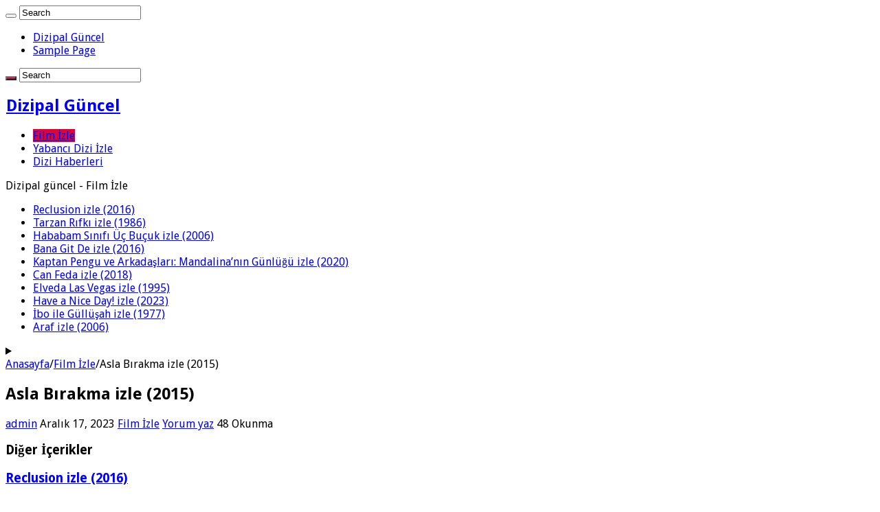

--- FILE ---
content_type: text/html; charset=utf-8
request_url: https://dizipalguncel.gen.tr/asla-birakma-izle-2015.html
body_size: 14975
content:
<!DOCTYPE html>
<html lang="tr" prefix="og: http://ogp.me/ns#">
<head>
  <meta charset="UTF-8">
  <link rel="profile" href="https://gmpg.org/xfn/11">
  <link rel="pingback" href="/xmlrpc.php">
  <meta property="og:title" content="Asla Bırakma izle (2015) - Dizipal Güncel">
  <meta property="og:type" content="article">
  <meta property="og:description" content="Bekar bir anne, güzel fakat yabancı topraklarda kaçırılan çocuğunu aramaktadır. Hiç kimseye güvenmey">
  <meta property="og:url" content="https://dizipalguncel.gen.tr/asla-birakma-izle-2015.html">
  <meta property="og:site_name" content="Dizipal Güncel">
  <title>Asla Bırakma izle (2015) - Dizipal Güncel</title>
  <meta name="description" content="Asla Bırakma izle (2015) , en iyi film izleme sitesi ile dizi izle , yabancı dizi izle !">
  <link rel="canonical" href="/asla-birakma-izle-2015.html">
  <meta property="og:locale" content="tr_TR">
  <meta property="og:type" content="article">
  <meta property="og:title" content="Asla Bırakma izle (2015) - Dizipal Güncel">
  <meta property="og:description" content="Asla Bırakma izle (2015) , en iyi film izleme sitesi ile dizi izle , yabancı dizi izle !">
  <meta property="og:url" content="https://dizipalguncel.gen.tr/asla-birakma-izle-2015.html">
  <meta property="og:site_name" content="Dizipal Güncel">
  <meta property="article:section" content="Film İzle">
  <meta property="article:published_time" content="2023-12-17T11:19:08+00:00">
  <meta name="twitter:card" content="summary_large_image">
  <meta name="twitter:title" content="Asla Bırakma izle (2015) - Dizipal Güncel">
  <meta name="twitter:description" content="Asla Bırakma izle (2015) , en iyi film izleme sitesi ile dizi izle , yabancı dizi izle !">
  <meta name="twitter:label1" content="Written by">
  <meta name="twitter:data1" content="admin">
  <meta name="twitter:label2" content="Time to read">
  <meta name="twitter:data2" content="Less than a minute">
  <script type="application/ld+json" class="rank-math-schema">
  {"@context":"https://schema.org","@graph":[{"@type":["Person","Organization"],"@id":"https://dizipalguncel.gen.tr/#person","name":"Dizipal G\u00fcncel"},{"@type":"WebSite","@id":"https://dizipalguncel.gen.tr/#website","url":"https://dizipalguncel.gen.tr","name":"Dizipal G\u00fcncel","publisher":{"@id":"https://dizipalguncel.gen.tr/#person"},"inLanguage":"tr"},{"@type":"WebPage","@id":"https://dizipalguncel.gen.tr/asla-birakma-izle-2015.html#webpage","url":"https://dizipalguncel.gen.tr/asla-birakma-izle-2015.html","name":"Asla B\u0131rakma izle (2015) - Dizipal G\u00fcncel","datePublished":"2023-12-17T11:19:08+00:00","dateModified":"2023-12-17T11:19:08+00:00","isPartOf":{"@id":"https://dizipalguncel.gen.tr/#website"},"inLanguage":"tr"},{"@type":"Person","@id":"https://dizipalguncel.gen.tr/author/admin","name":"admin","url":"https://dizipalguncel.gen.tr/author/admin","image":{"@type":"ImageObject","@id":"https://secure.gravatar.com/avatar/b6d01e014f38ddad595ac5e564495936?s=96&amp;d=mm&amp;r=g","url":"https://secure.gravatar.com/avatar/b6d01e014f38ddad595ac5e564495936?s=96&amp;d=mm&amp;r=g","caption":"admin","inLanguage":"tr"},"sameAs":["https://dizipalguncel.gen.tr"]},{"@type":"BlogPosting","headline":"Asla B\u0131rakma izle (2015) - Dizipal G\u00fcncel","datePublished":"2023-12-17T11:19:08+00:00","dateModified":"2023-12-17T11:19:08+00:00","articleSection":"Film \u0130zle","author":{"@id":"https://dizipalguncel.gen.tr/author/admin","name":"admin"},"publisher":{"@id":"https://dizipalguncel.gen.tr/#person"},"description":"Asla B\u0131rakma izle (2015) , en iyi film izleme sitesi ile dizi izle , yabanc\u0131 dizi izle !","name":"Asla B\u0131rakma izle (2015) - Dizipal G\u00fcncel","@id":"https://dizipalguncel.gen.tr/asla-birakma-izle-2015.html#richSnippet","isPartOf":{"@id":"https://dizipalguncel.gen.tr/asla-birakma-izle-2015.html#webpage"},"inLanguage":"tr","mainEntityOfPage":{"@id":"https://dizipalguncel.gen.tr/asla-birakma-izle-2015.html#webpage"}}]}
  </script>
  <link rel='dns-prefetch' href='//fonts.googleapis.com'>
  <link rel="alternate" type="application/rss+xml" title="Dizipal Güncel &raquo; akışı" href="/feed">
  <link rel="alternate" type="application/rss+xml" title="Dizipal Güncel &raquo; yorum akışı" href="/comments/feed">
  <link rel="alternate" type="application/rss+xml" title="Dizipal Güncel &raquo; Asla Bırakma izle (2015) yorum akışı" href="/asla-birakma-izle-2015.html/feed">
  <script type="text/javascript">
  /* <![CDATA[ */
  window._wpemojiSettings = {"baseUrl":"https:\/\/s.w.org\/images\/core\/emoji\/14.0.0\/72x72\/","ext":".png","svgUrl":"https:\/\/s.w.org\/images\/core\/emoji\/14.0.0\/svg\/","svgExt":".svg","source":{"concatemoji":"https:\/\/dizipalguncel.gen.tr\/wp-includes\/js\/wp-emoji-release.min.js"}};
  /*! This file is auto-generated */
  !function(i,n){var o,s,e;function c(e){try{var t={supportTests:e,timestamp:(new Date).valueOf()};sessionStorage.setItem(o,JSON.stringify(t))}catch(e){}}function p(e,t,n){e.clearRect(0,0,e.canvas.width,e.canvas.height),e.fillText(t,0,0);var t=new Uint32Array(e.getImageData(0,0,e.canvas.width,e.canvas.height).data),r=(e.clearRect(0,0,e.canvas.width,e.canvas.height),e.fillText(n,0,0),new Uint32Array(e.getImageData(0,0,e.canvas.width,e.canvas.height).data));return t.every(function(e,t){return e===r[t]})}function u(e,t,n){switch(t){case"flag":return n(e,"\ud83c\udff3\ufe0f\u200d\u26a7\ufe0f","\ud83c\udff3\ufe0f\u200b\u26a7\ufe0f")?!1:!n(e,"\ud83c\uddfa\ud83c\uddf3","\ud83c\uddfa\u200b\ud83c\uddf3")&&!n(e,"\ud83c\udff4\udb40\udc67\udb40\udc62\udb40\udc65\udb40\udc6e\udb40\udc67\udb40\udc7f","\ud83c\udff4\u200b\udb40\udc67\u200b\udb40\udc62\u200b\udb40\udc65\u200b\udb40\udc6e\u200b\udb40\udc67\u200b\udb40\udc7f");case"emoji":return!n(e,"\ud83e\udef1\ud83c\udffb\u200d\ud83e\udef2\ud83c\udfff","\ud83e\udef1\ud83c\udffb\u200b\ud83e\udef2\ud83c\udfff")}return!1}function f(e,t,n){var r="undefined"!=typeof WorkerGlobalScope&&self instanceof WorkerGlobalScope?new OffscreenCanvas(300,150):i.createElement("canvas"),a=r.getContext("2d",{willReadFrequently:!0}),o=(a.textBaseline="top",a.font="600 32px Arial",{});return e.forEach(function(e){o[e]=t(a,e,n)}),o}function t(e){var t=i.createElement("script");t.src=e,t.defer=!0,i.head.appendChild(t)}"undefined"!=typeof Promise&&(o="wpEmojiSettingsSupports",s=["flag","emoji"],n.supports={everything:!0,everythingExceptFlag:!0},e=new Promise(function(e){i.addEventListener("DOMContentLoaded",e,{once:!0})}),new Promise(function(t){var n=function(){try{var e=JSON.parse(sessionStorage.getItem(o));if("object"==typeof e&&"number"==typeof e.timestamp&&(new Date).valueOf()<e.timestamp+604800&&"object"==typeof e.supportTests)return e.supportTests}catch(e){}return null}();if(!n){if("undefined"!=typeof Worker&&"undefined"!=typeof OffscreenCanvas&&"undefined"!=typeof URL&&URL.createObjectURL&&"undefined"!=typeof Blob)try{var e="postMessage("+f.toString()+"("+[JSON.stringify(s),u.toString(),p.toString()].join(",")+"));",r=new Blob([e],{type:"text/javascript"}),a=new Worker(URL.createObjectURL(r),{name:"wpTestEmojiSupports"});return void(a.onmessage=function(e){c(n=e.data),a.terminate(),t(n)})}catch(e){}c(n=f(s,u,p))}t(n)}).then(function(e){for(var t in e)n.supports[t]=e[t],n.supports.everything=n.supports.everything&&n.supports[t],"flag"!==t&&(n.supports.everythingExceptFlag=n.supports.everythingExceptFlag&&n.supports[t]);n.supports.everythingExceptFlag=n.supports.everythingExceptFlag&&!n.supports.flag,n.DOMReady=!1,n.readyCallback=function(){n.DOMReady=!0}}).then(function(){return e}).then(function(){var e;n.supports.everything||(n.readyCallback(),(e=n.source||{}).concatemoji?t(e.concatemoji):e.wpemoji&&e.twemoji&&(t(e.twemoji),t(e.wpemoji)))}))}((window,document),window._wpemojiSettings);
  /* ]]> */
  </script>
  <style id='wp-emoji-styles-inline-css' type='text/css'>

        img.wp-smiley, img.emoji {
                display: inline !important;
                border: none !important;
                box-shadow: none !important;
                height: 1em !important;
                width: 1em !important;
                margin: 0 0.07em !important;
                vertical-align: -0.1em !important;
                background: none !important;
                padding: 0 !important;
        }
  </style>
  <link rel='stylesheet' id='wp-block-library-css' href='/wp-includes/css/dist/block-library/style.min.css' type='text/css' media='all'>
  <style id='classic-theme-styles-inline-css' type='text/css'>
  /*! This file is auto-generated */
  .wp-block-button__link{color:#fff;background-color:#32373c;border-radius:9999px;box-shadow:none;text-decoration:none;padding:calc(.667em + 2px) calc(1.333em + 2px);font-size:1.125em}.wp-block-file__button{background:#32373c;color:#fff;text-decoration:none}
  </style>
  <style id='global-styles-inline-css' type='text/css'>
  body{--wp--preset--color--black: #000000;--wp--preset--color--cyan-bluish-gray: #abb8c3;--wp--preset--color--white: #ffffff;--wp--preset--color--pale-pink: #f78da7;--wp--preset--color--vivid-red: #cf2e2e;--wp--preset--color--luminous-vivid-orange: #ff6900;--wp--preset--color--luminous-vivid-amber: #fcb900;--wp--preset--color--light-green-cyan: #7bdcb5;--wp--preset--color--vivid-green-cyan: #00d084;--wp--preset--color--pale-cyan-blue: #8ed1fc;--wp--preset--color--vivid-cyan-blue: #0693e3;--wp--preset--color--vivid-purple: #9b51e0;--wp--preset--gradient--vivid-cyan-blue-to-vivid-purple: linear-gradient(135deg,rgba(6,147,227,1) 0%,rgb(155,81,224) 100%);--wp--preset--gradient--light-green-cyan-to-vivid-green-cyan: linear-gradient(135deg,rgb(122,220,180) 0%,rgb(0,208,130) 100%);--wp--preset--gradient--luminous-vivid-amber-to-luminous-vivid-orange: linear-gradient(135deg,rgba(252,185,0,1) 0%,rgba(255,105,0,1) 100%);--wp--preset--gradient--luminous-vivid-orange-to-vivid-red: linear-gradient(135deg,rgba(255,105,0,1) 0%,rgb(207,46,46) 100%);--wp--preset--gradient--very-light-gray-to-cyan-bluish-gray: linear-gradient(135deg,rgb(238,238,238) 0%,rgb(169,184,195) 100%);--wp--preset--gradient--cool-to-warm-spectrum: linear-gradient(135deg,rgb(74,234,220) 0%,rgb(151,120,209) 20%,rgb(207,42,186) 40%,rgb(238,44,130) 60%,rgb(251,105,98) 80%,rgb(254,248,76) 100%);--wp--preset--gradient--blush-light-purple: linear-gradient(135deg,rgb(255,206,236) 0%,rgb(152,150,240) 100%);--wp--preset--gradient--blush-bordeaux: linear-gradient(135deg,rgb(254,205,165) 0%,rgb(254,45,45) 50%,rgb(107,0,62) 100%);--wp--preset--gradient--luminous-dusk: linear-gradient(135deg,rgb(255,203,112) 0%,rgb(199,81,192) 50%,rgb(65,88,208) 100%);--wp--preset--gradient--pale-ocean: linear-gradient(135deg,rgb(255,245,203) 0%,rgb(182,227,212) 50%,rgb(51,167,181) 100%);--wp--preset--gradient--electric-grass: linear-gradient(135deg,rgb(202,248,128) 0%,rgb(113,206,126) 100%);--wp--preset--gradient--midnight: linear-gradient(135deg,rgb(2,3,129) 0%,rgb(40,116,252) 100%);--wp--preset--font-size--small: 13px;--wp--preset--font-size--medium: 20px;--wp--preset--font-size--large: 36px;--wp--preset--font-size--x-large: 42px;--wp--preset--spacing--20: 0.44rem;--wp--preset--spacing--30: 0.67rem;--wp--preset--spacing--40: 1rem;--wp--preset--spacing--50: 1.5rem;--wp--preset--spacing--60: 2.25rem;--wp--preset--spacing--70: 3.38rem;--wp--preset--spacing--80: 5.06rem;--wp--preset--shadow--natural: 6px 6px 9px rgba(0, 0, 0, 0.2);--wp--preset--shadow--deep: 12px 12px 50px rgba(0, 0, 0, 0.4);--wp--preset--shadow--sharp: 6px 6px 0px rgba(0, 0, 0, 0.2);--wp--preset--shadow--outlined: 6px 6px 0px -3px rgba(255, 255, 255, 1), 6px 6px rgba(0, 0, 0, 1);--wp--preset--shadow--crisp: 6px 6px 0px rgba(0, 0, 0, 1);}:where(.is-layout-flex){gap: 0.5em;}:where(.is-layout-grid){gap: 0.5em;}body .is-layout-flow > .alignleft{float: left;margin-inline-start: 0;margin-inline-end: 2em;}body .is-layout-flow > .alignright{float: right;margin-inline-start: 2em;margin-inline-end: 0;}body .is-layout-flow > .aligncenter{margin-left: auto !important;margin-right: auto !important;}body .is-layout-constrained > .alignleft{float: left;margin-inline-start: 0;margin-inline-end: 2em;}body .is-layout-constrained > .alignright{float: right;margin-inline-start: 2em;margin-inline-end: 0;}body .is-layout-constrained > .aligncenter{margin-left: auto !important;margin-right: auto !important;}body .is-layout-constrained > :where(:not(.alignleft):not(.alignright):not(.alignfull)){max-width: var(--wp--style--global--content-size);margin-left: auto !important;margin-right: auto !important;}body .is-layout-constrained > .alignwide{max-width: var(--wp--style--global--wide-size);}body .is-layout-flex{display: flex;}body .is-layout-flex{flex-wrap: wrap;align-items: center;}body .is-layout-flex > *{margin: 0;}body .is-layout-grid{display: grid;}body .is-layout-grid > *{margin: 0;}:where(.wp-block-columns.is-layout-flex){gap: 2em;}:where(.wp-block-columns.is-layout-grid){gap: 2em;}:where(.wp-block-post-template.is-layout-flex){gap: 1.25em;}:where(.wp-block-post-template.is-layout-grid){gap: 1.25em;}.has-black-color{color: var(--wp--preset--color--black) !important;}.has-cyan-bluish-gray-color{color: var(--wp--preset--color--cyan-bluish-gray) !important;}.has-white-color{color: var(--wp--preset--color--white) !important;}.has-pale-pink-color{color: var(--wp--preset--color--pale-pink) !important;}.has-vivid-red-color{color: var(--wp--preset--color--vivid-red) !important;}.has-luminous-vivid-orange-color{color: var(--wp--preset--color--luminous-vivid-orange) !important;}.has-luminous-vivid-amber-color{color: var(--wp--preset--color--luminous-vivid-amber) !important;}.has-light-green-cyan-color{color: var(--wp--preset--color--light-green-cyan) !important;}.has-vivid-green-cyan-color{color: var(--wp--preset--color--vivid-green-cyan) !important;}.has-pale-cyan-blue-color{color: var(--wp--preset--color--pale-cyan-blue) !important;}.has-vivid-cyan-blue-color{color: var(--wp--preset--color--vivid-cyan-blue) !important;}.has-vivid-purple-color{color: var(--wp--preset--color--vivid-purple) !important;}.has-black-background-color{background-color: var(--wp--preset--color--black) !important;}.has-cyan-bluish-gray-background-color{background-color: var(--wp--preset--color--cyan-bluish-gray) !important;}.has-white-background-color{background-color: var(--wp--preset--color--white) !important;}.has-pale-pink-background-color{background-color: var(--wp--preset--color--pale-pink) !important;}.has-vivid-red-background-color{background-color: var(--wp--preset--color--vivid-red) !important;}.has-luminous-vivid-orange-background-color{background-color: var(--wp--preset--color--luminous-vivid-orange) !important;}.has-luminous-vivid-amber-background-color{background-color: var(--wp--preset--color--luminous-vivid-amber) !important;}.has-light-green-cyan-background-color{background-color: var(--wp--preset--color--light-green-cyan) !important;}.has-vivid-green-cyan-background-color{background-color: var(--wp--preset--color--vivid-green-cyan) !important;}.has-pale-cyan-blue-background-color{background-color: var(--wp--preset--color--pale-cyan-blue) !important;}.has-vivid-cyan-blue-background-color{background-color: var(--wp--preset--color--vivid-cyan-blue) !important;}.has-vivid-purple-background-color{background-color: var(--wp--preset--color--vivid-purple) !important;}.has-black-border-color{border-color: var(--wp--preset--color--black) !important;}.has-cyan-bluish-gray-border-color{border-color: var(--wp--preset--color--cyan-bluish-gray) !important;}.has-white-border-color{border-color: var(--wp--preset--color--white) !important;}.has-pale-pink-border-color{border-color: var(--wp--preset--color--pale-pink) !important;}.has-vivid-red-border-color{border-color: var(--wp--preset--color--vivid-red) !important;}.has-luminous-vivid-orange-border-color{border-color: var(--wp--preset--color--luminous-vivid-orange) !important;}.has-luminous-vivid-amber-border-color{border-color: var(--wp--preset--color--luminous-vivid-amber) !important;}.has-light-green-cyan-border-color{border-color: var(--wp--preset--color--light-green-cyan) !important;}.has-vivid-green-cyan-border-color{border-color: var(--wp--preset--color--vivid-green-cyan) !important;}.has-pale-cyan-blue-border-color{border-color: var(--wp--preset--color--pale-cyan-blue) !important;}.has-vivid-cyan-blue-border-color{border-color: var(--wp--preset--color--vivid-cyan-blue) !important;}.has-vivid-purple-border-color{border-color: var(--wp--preset--color--vivid-purple) !important;}.has-vivid-cyan-blue-to-vivid-purple-gradient-background{background: var(--wp--preset--gradient--vivid-cyan-blue-to-vivid-purple) !important;}.has-light-green-cyan-to-vivid-green-cyan-gradient-background{background: var(--wp--preset--gradient--light-green-cyan-to-vivid-green-cyan) !important;}.has-luminous-vivid-amber-to-luminous-vivid-orange-gradient-background{background: var(--wp--preset--gradient--luminous-vivid-amber-to-luminous-vivid-orange) !important;}.has-luminous-vivid-orange-to-vivid-red-gradient-background{background: var(--wp--preset--gradient--luminous-vivid-orange-to-vivid-red) !important;}.has-very-light-gray-to-cyan-bluish-gray-gradient-background{background: var(--wp--preset--gradient--very-light-gray-to-cyan-bluish-gray) !important;}.has-cool-to-warm-spectrum-gradient-background{background: var(--wp--preset--gradient--cool-to-warm-spectrum) !important;}.has-blush-light-purple-gradient-background{background: var(--wp--preset--gradient--blush-light-purple) !important;}.has-blush-bordeaux-gradient-background{background: var(--wp--preset--gradient--blush-bordeaux) !important;}.has-luminous-dusk-gradient-background{background: var(--wp--preset--gradient--luminous-dusk) !important;}.has-pale-ocean-gradient-background{background: var(--wp--preset--gradient--pale-ocean) !important;}.has-electric-grass-gradient-background{background: var(--wp--preset--gradient--electric-grass) !important;}.has-midnight-gradient-background{background: var(--wp--preset--gradient--midnight) !important;}.has-small-font-size{font-size: var(--wp--preset--font-size--small) !important;}.has-medium-font-size{font-size: var(--wp--preset--font-size--medium) !important;}.has-large-font-size{font-size: var(--wp--preset--font-size--large) !important;}.has-x-large-font-size{font-size: var(--wp--preset--font-size--x-large) !important;}
  .wp-block-navigation a:where(:not(.wp-element-button)){color: inherit;}
  :where(.wp-block-post-template.is-layout-flex){gap: 1.25em;}:where(.wp-block-post-template.is-layout-grid){gap: 1.25em;}
  :where(.wp-block-columns.is-layout-flex){gap: 2em;}:where(.wp-block-columns.is-layout-grid){gap: 2em;}
  .wp-block-pullquote{font-size: 1.5em;line-height: 1.6;}
  </style>
  <link rel='stylesheet' id='wp_automatic_gallery_style-css' href='/wp-content/plugins/wp-automatic/css/wp-automatic.css' type='text/css' media='all'>
  <link rel='stylesheet' id='tie-style-css' href='/wp-content/themes/sahifa/style.css' type='text/css' media='all'>
  <link rel='stylesheet' id='tie-ilightbox-skin-css' href='/wp-content/themes/sahifa/css/ilightbox/dark-skin/skin.css' type='text/css' media='all'>
  <link rel='stylesheet' id='Droid+Sans-css' href='https://fonts.googleapis.com/css?family=Droid+Sans%3Aregular%2C700' type='text/css' media='all'>
  <script type="text/javascript" src="/wp-includes/js/jquery/jquery.min.js" id="jquery-core-js"></script>
  <script type="text/javascript" src="/wp-includes/js/jquery/jquery-migrate.min.js" id="jquery-migrate-js"></script>
  <script type="text/javascript" src="/wp-content/plugins/wp-automatic/js/main-front.js" id="wp_automatic_gallery-js"></script>
  <link rel="https://api.w.org/" href="/wp-json/">
  <link rel="alternate" type="application/json" href="/wp-json/wp/v2/posts/12966">
  <link rel="EditURI" type="application/rsd+xml" title="RSD" href="/xmlrpc.php?rsd">
  <link rel='shortlink' href='/?p=12966'>
  <link rel="alternate" type="application/json+oembed" href="/wp-json/oembed/1.0/embed?url=https%3A%2F%2Fdizipalguncel.gen.tr%2Fasla-birakma-izle-2015.html">
  <link rel="alternate" type="text/xml+oembed" href="/wp-json/oembed/1.0/embed?url=https%3A%2F%2Fdizipalguncel.gen.tr%2Fasla-birakma-izle-2015.html&#038;format=xml">
  <link rel="shortcut icon" href="/wp-content/themes/sahifa/favicon.ico" title="Favicon">
  <meta name="viewport" content="width=device-width, initial-scale=1.0">
  <style type="text/css" media="screen">

  body{
        font-family: 'Droid Sans';
  }

  #main-nav,
  .cat-box-content,
  #sidebar .widget-container,
  .post-listing,
  #commentform {
        border-bottom-color: #da053a;
  }

  .search-block .search-button,
  #topcontrol,
  #main-nav ul li.current-menu-item a,
  #main-nav ul li.current-menu-item a:hover,
  #main-nav ul li.current_page_parent a,
  #main-nav ul li.current_page_parent a:hover,
  #main-nav ul li.current-menu-parent a,
  #main-nav ul li.current-menu-parent a:hover,
  #main-nav ul li.current-page-ancestor a,
  #main-nav ul li.current-page-ancestor a:hover,
  .pagination span.current,
  .share-post span.share-text,
  .flex-control-paging li a.flex-active,
  .ei-slider-thumbs li.ei-slider-element,
  .review-percentage .review-item span span,
  .review-final-score,
  .button,
  a.button,
  a.more-link,
  #main-content input[type="submit"],
  .form-submit #submit,
  #login-form .login-button,
  .widget-feedburner .feedburner-subscribe,
  input[type="submit"],
  #buddypress button,
  #buddypress a.button,
  #buddypress input[type=submit],
  #buddypress input[type=reset],
  #buddypress ul.button-nav li a,
  #buddypress div.generic-button a,
  #buddypress .comment-reply-link,
  #buddypress div.item-list-tabs ul li a span,
  #buddypress div.item-list-tabs ul li.selected a,
  #buddypress div.item-list-tabs ul li.current a,
  #buddypress #members-directory-form div.item-list-tabs ul li.selected span,
  #members-list-options a.selected,
  #groups-list-options a.selected,
  body.dark-skin #buddypress div.item-list-tabs ul li a span,
  body.dark-skin #buddypress div.item-list-tabs ul li.selected a,
  body.dark-skin #buddypress div.item-list-tabs ul li.current a,
  body.dark-skin #members-list-options a.selected,
  body.dark-skin #groups-list-options a.selected,
  .search-block-large .search-button,
  #featured-posts .flex-next:hover,
  #featured-posts .flex-prev:hover,
  a.tie-cart span.shooping-count,
  .woocommerce span.onsale,
  .woocommerce-page span.onsale ,
  .woocommerce .widget_price_filter .ui-slider .ui-slider-handle,
  .woocommerce-page .widget_price_filter .ui-slider .ui-slider-handle,
  #check-also-close,
  a.post-slideshow-next,
  a.post-slideshow-prev,
  .widget_price_filter .ui-slider .ui-slider-handle,
  .quantity .minus:hover,
  .quantity .plus:hover,
  .mejs-container .mejs-controls .mejs-time-rail .mejs-time-current,
  #reading-position-indicator  {
        background-color:#da053a;
  }

  ::-webkit-scrollbar-thumb{
        background-color:#da053a !important;
  }

  #theme-footer,
  #theme-header,
  .top-nav ul li.current-menu-item:before,
  #main-nav .menu-sub-content ,
  #main-nav ul ul,
  #check-also-box {
        border-top-color: #da053a;
  }

  .search-block:after {
        border-right-color:#da053a;
  }

  body.rtl .search-block:after {
        border-left-color:#da053a;
  }

  #main-nav ul > li.menu-item-has-children:hover > a:after,
  #main-nav ul > li.mega-menu:hover > a:after {
        border-color:transparent transparent #da053a;
  }

  .widget.timeline-posts li a:hover,
  .widget.timeline-posts li a:hover span.tie-date {
        color: #da053a;
  }

  .widget.timeline-posts li a:hover span.tie-date:before {
        background: #da053a;
        border-color: #da053a;
  }

  #order_review,
  #order_review_heading {
        border-color: #da053a;
  }


  </style>
  <script type="text/javascript">
                        /* <![CDATA[ */
                                var sf_position = '0';
                                var sf_templates = "<a href=\"{search_url_escaped}\">View All Results<\/a>";
                                var sf_input = '.search-live';
                                jQuery(document).ready(function(){
                                        jQuery(sf_input).ajaxyLiveSearch({"expand":false,"searchUrl":"https:\/\/dizipalguncel.gen.tr\/?s=%s","text":"Search","delay":500,"iwidth":180,"width":315,"ajaxUrl":"https:\/\/dizipalguncel.gen.tr\/wp-admin\/admin-ajax.php","rtl":0});
                                        jQuery(".live-search_ajaxy-selective-input").keyup(function() {
                                                var width = jQuery(this).val().length * 8;
                                                if(width < 50) {
                                                        width = 50;
                                                }
                                                jQuery(this).width(width);
                                        });
                                        jQuery(".live-search_ajaxy-selective-search").click(function() {
                                                jQuery(this).find(".live-search_ajaxy-selective-input").focus();
                                        });
                                        jQuery(".live-search_ajaxy-selective-close").click(function() {
                                                jQuery(this).parent().remove();
                                        });
                                });
                        /* ]]> */
  </script>
</head>
<body id="top" class="post-template-default single single-post postid-12966 single-format-standard lazy-enabled">
  <div class="wrapper-outer">
    <div class="background-cover"></div>
    <aside id="slide-out">
      <div class="search-mobile">
        <form method="get" id="searchform-mobile" action="https://dizipalguncel.gen.tr/" name="searchform-mobile">
          <button class="search-button" type="submit" value="Search"><i class="fa fa-search"></i></button> <input type="text" id="s-mobile" name="s" title="Search" value="Search" onfocus="if (this.value == 'Search') {this.value = '';}" onblur="if (this.value == '') {this.value = 'Search';}">
        </form>
      </div>
      <div class="social-icons">
        <a class="ttip-none" title="Rss" href="/feed" target="_blank"><i class="fa fa-rss"></i></a>
      </div>
      <div id="mobile-menu"></div>
    </aside>
    <div id="wrapper" class="boxed-all">
      <div class="inner-wrapper">
        <header id="theme-header" class="theme-header">
          <div id="top-nav" class="top-nav">
            <div class="container">
              <div class="menu">
                <ul>
                  <li class="page_item page-item-3108">
                    <a href="/">Dizipal Güncel</a>
                  </li>
                  <li class="page_item page-item-2">
                    <a href="/sample-page">Sample Page</a>
                  </li>
                </ul>
              </div>
              <div class="search-block">
                <form method="get" id="searchform-header" action="https://dizipalguncel.gen.tr/" name="searchform-header">
                  <button class="search-button" type="submit" value="Search"><i class="fa fa-search"></i></button> <input class="search-live" type="text" id="s-header" name="s" title="Search" value="Search" onfocus="if (this.value == 'Search') {this.value = '';}" onblur="if (this.value == '') {this.value = 'Search';}">
                </form>
              </div>
              <div class="social-icons">
                <a class="ttip-none" title="Rss" href="/feed" target="_blank"><i class="fa fa-rss"></i></a>
              </div>
            </div>
          </div>
          <div class="header-content">
            <a id="slide-out-open" class="slide-out-open" href="#"><span></span></a>
            <div class="logo" style="margin-top:15px; margin-bottom:15px;">
              <h2><a title="Dizipal Güncel" href="/"><img src="/wp-content/uploads/2023/11/dizipalguncel.png" alt="Dizipal Güncel"><strong>Dizipal Güncel</strong></a></h2>
            </div>
            <div class="clear"></div>
          </div>
          <nav id="main-nav" class="fixed-enabled">
            <div class="container">
              <div class="main-menu">
                <ul id="menu-xs" class="menu">
                  <li id="menu-item-18" class="menu-item menu-item-type-taxonomy menu-item-object-category current-post-ancestor current-menu-parent current-post-parent menu-item-18">
                    <a href="/category/film-izle">Film İzle</a>
                  </li>
                  <li id="menu-item-19" class="menu-item menu-item-type-taxonomy menu-item-object-category menu-item-19">
                    <a href="/category/yabanci-dizi-izle">Yabancı Dizi İzle</a>
                  </li>
                  <li id="menu-item-17" class="menu-item menu-item-type-taxonomy menu-item-object-category menu-item-17">
                    <a href="/category/dizi-haberleri">Dizi Haberleri</a>
                  </li>
                </ul>
              </div><a href="/?tierand=1" class="random-article ttip" title="Rastgele İçerik"><i class="fa fa-random"></i></a>
            </div>
          </nav>
        </header>
        <div class="clear"></div>
        <div id="breaking-news" class="breaking-news">
          <span class="breaking-news-title"><i class="fa fa-bolt"></i> <span>Dizipal güncel - Film İzle</span></span>
          <ul>
            <li>
              <a href="/reclusion-izle-2016-2.html" title="Reclusion izle (2016)">Reclusion izle (2016)</a>
            </li>
            <li>
              <a href="/tarzan-rifki-izle-1986-2.html" title="Tarzan Rıfkı izle (1986)">Tarzan Rıfkı izle (1986)</a>
            </li>
            <li>
              <a href="/hababam-sinifi-uc-bucuk-izle-2006-2.html" title="Hababam Sınıfı Üç Buçuk izle (2006)">Hababam Sınıfı Üç Buçuk izle (2006)</a>
            </li>
            <li>
              <a href="/bana-git-de-izle-2016-2.html" title="Bana Git De izle (2016)">Bana Git De izle (2016)</a>
            </li>
            <li>
              <a href="/kaptan-pengu-ve-arkadaslari-mandalinanin-gunlugu-izle-2020-2.html" title="Kaptan Pengu ve Arkadaşları: Mandalina’nın Günlüğü izle (2020)">Kaptan Pengu ve Arkadaşları: Mandalina’nın Günlüğü izle (2020)</a>
            </li>
            <li>
              <a href="/can-feda-izle-2018-2.html" title="Can Feda izle (2018)">Can Feda izle (2018)</a>
            </li>
            <li>
              <a href="/elveda-las-vegas-izle-1995-2.html" title="Elveda Las Vegas izle (1995)">Elveda Las Vegas izle (1995)</a>
            </li>
            <li>
              <a href="/have-a-nice-day-izle-2023-2.html" title="Have a Nice Day! izle (2023)">Have a Nice Day! izle (2023)</a>
            </li>
            <li>
              <a href="/ibo-ile-gullusah-izle-1977-2.html" title="İbo ile Güllüşah izle (1977)">İbo ile Güllüşah izle (1977)</a>
            </li>
            <li>
              <a href="/araf-izle-2006-2.html" title="Araf izle (2006)">Araf izle (2006)</a>
            </li>
          </ul>
          <script type="text/javascript">
                        jQuery(document).ready(function(){
                                                                jQuery('#breaking-news ul').innerFade({animationType: 'fade', speed: 750 , timeout: 3500});
                                                        });
          </script>
        </div>
        <details>
          <a href="https://forumexe.com.tr">oyun forumu</a> <a href="https://bahisforumu.pro" rel="dofollow">bahis forumu</a> <a href="https://twitter.com/betsongiris_" rel="dofollow">betson</a> <a href="https://twitter.com/onwinresmi2024" rel="dofollow">onwin</a> <a href="https://twitter.com/mariobet_1" rel="dofollow">mariobet</a> <a href="https://twitter.com/mostbet_1" rel="dofollow">mostbet</a> <a href="https://twitter.com/onwin_n" rel="dofollow">onwin</a> <a href="https://cratosroyalbet2024.xyz" rel="dofollow">cratosroyalbet</a> <a href="https://sahabetgiris2024.com/" rel="dofollow">sahabet</a> <a href="https://sahabetgiris2024.com/" rel="dofollow">sahabet giriş</a> <a href="https://betebetgiris2024.com/" rel="dofollow">betebet</a> <a href="https://betebetgiris2024.com/" rel="dofollow">betebet giriş</a>
          <div style="height:120px;width:;border:1px solid #ccc;overflow:auto;">
            <a href="https://takipcial.org">takipçi al</a> <a href="https://takipsatinal.com" rel="dofollow">takipçi satın al</a> <a href="https://mayaklinik.com.tr/" rel="dofollow">gaziantep dişçi</a> <a href="https://dizimat34.xyz" rel="dofollow">yabancı dizi izle</a> <a href="https://www.inovapin.com/game/pubg-mobile/pubg-mobile-uc" rel="dofollow">pubg mobile uc</a> <a href="https://www.zoo.com.tr/kopek-mamasi" rel="dofollow">köpek maması</a> <a href="https://www.petneym.com/" rel="dofollow">petneym</a> <a href="https://618media.com/en/" title="digital marketing agency">digital marketing agency</a> <a href="https://fenomedia.net" rel="dofollow">smm panel</a> <a href="https://takipcibegenisatisi.com/begeni-satin-al/" rel="dofollow">instagram beğeni satın al</a> <a href="https://csamedya.com.tr/instagram-kapanan-hesap-acma/" title="instagram kapanan hesap açma">instagram kapanan hesap açma</a> <a href="https://google.com.tr" rel="dofollow">google</a> <a href="https://tarifebilir.com" rel="dofollow">deneme bonusu veren siteler</a> <a href="https://sites.google.com/view/unblockedgamesfwd" rel="dofollow">unblocked games</a> <a href="https://www.bursabuluyor.com/901/bursa-satilik-daire" rel="dofollow">bursa satılık daire</a>
          </div>
        </details>
        <div id="main-content" class="container">
          <div class="content">
            <nav id="crumbs">
              <a href="/"><span class="fa fa-home" aria-hidden="true"></span> Anasayfa</a><span class="delimiter">/</span><a href="/category/film-izle">Film İzle</a><span class="delimiter">/</span><span class="current">Asla Bırakma izle (2015)</span>
            </nav>
            <article class="post-listing post-12966 post type-post status-publish format-standard category-film-izle" id="the-post">
              <div class="post-inner">
                <h1 class="name post-title entry-title"><span itemprop="name">Asla Bırakma izle (2015)</span></h1>
                <p class="post-meta"><span class="post-meta-author"><i class="fa fa-user"></i><a href="/author/admin" title="">admin</a></span> <span class="tie-date"><i class="fa fa-clock-o"></i>Aralık 17, 2023</span> <span class="post-cats"><i class="fa fa-folder"></i><a href="/category/film-izle" rel="category tag">Film İzle</a></span> <span class="post-comments"><i class="fa fa-comments"></i><a href="/asla-birakma-izle-2015.html#respond">Yorum yaz</a></span> <span class="post-views"><i class="fa fa-eye"></i>48 Okunma</span></p>
                <div class="clear"></div>
                <div class="entry">
                  <section id="related_posts">
                    <div class="block-head">
                      <h3>Diğer İçerikler</h3>
                      <div class="stripe-line"></div>
                    </div>
                    <div class="post-listing">
                      <div class="related-item">
                        <h3><a href="/reclusion-izle-2016-2.html" rel="bookmark">Reclusion izle (2016)</a></h3>
                        <p class="post-meta"><span class="tie-date"><i class="fa fa-clock-o"></i>Ocak 21, 2024</span></p>
                      </div>
                      <div class="related-item">
                        <h3><a href="/tarzan-rifki-izle-1986-2.html" rel="bookmark">Tarzan Rıfkı izle (1986)</a></h3>
                        <p class="post-meta"><span class="tie-date"><i class="fa fa-clock-o"></i>Ocak 21, 2024</span></p>
                      </div>
                      <div class="related-item">
                        <h3><a href="/hababam-sinifi-uc-bucuk-izle-2006-2.html" rel="bookmark">Hababam Sınıfı Üç Buçuk izle (2006)</a></h3>
                        <p class="post-meta"><span class="tie-date"><i class="fa fa-clock-o"></i>Ocak 21, 2024</span></p>
                      </div>
                      <div class="clear"></div>
                    </div>
                  </section>
                  <p>Bekar bir anne, güzel fakat yabancı topraklarda kaçırılan çocuğunu aramaktadır. Hiç kimseye güvenmeyen kadını, hiç bir güç de durduramaz. Tuhaf arka sokaklar ve terk edilmiş arazilerde dolanırken, masum bir adamın öldürülüşüne tanıklık edecektir.</p>
                </div>
                <div class="share-post">
                  <span class="share-text">Paylaş</span>
                  <ul class="flat-social">
                    <li>
                      <a href="https://www.facebook.com/sharer.php?u=https://dizipalguncel.gen.tr/?p=12966" class="social-facebook" rel="external" target="_blank"><i class="fa fa-facebook"></i> <span>Facebook</span></a>
                    </li>
                    <li>
                      <a href="https://twitter.com/intent/tweet?text=Asla+B%C4%B1rakma+izle+%282015%29&url=https://dizipalguncel.gen.tr/?p=12966" class="social-twitter" rel="external" target="_blank"><i class="fa fa-twitter"></i> <span>Twitter</span></a>
                    </li>
                    <li>
                      <a href="http://www.stumbleupon.com/submit?url=https://dizipalguncel.gen.tr/?p=12966&title=Asla+B%C4%B1rakma+izle+%282015%29" class="social-stumble" rel="external" target="_blank"><i class="fa fa-stumbleupon"></i> <span>Stumbleupon</span></a>
                    </li>
                    <li>
                      <a href="https://www.linkedin.com/shareArticle?mini=true&amp;url=https://dizipalguncel.gen.tr/asla-birakma-izle-2015.html&amp;title=Asla+B%C4%B1rakma+izle+%282015%29" class="social-linkedin" rel="external" target="_blank"><i class="fa fa-linkedin"></i> <span>LinkedIn</span></a>
                    </li>
                    <li>
                      <a href="https://pinterest.com/pin/create/button/?url=https://dizipalguncel.gen.tr/?p=12966&amp;description=Asla+B%C4%B1rakma+izle+%282015%29&amp;media=" class="social-pinterest" rel="external" target="_blank"><i class="fa fa-pinterest"></i> <span>Pinterest</span></a>
                    </li>
                  </ul>
                  <div class="clear"></div>
                </div>
                <div class="clear"></div>
              </div>
            </article>
            <section id="author-box">
              <div class="block-head">
                <h3>Hakkında admin</h3>
                <div class="stripe-line"></div>
              </div>
              <div class="post-listing">
                <div class="author-bio">
                  <div class="author-avatar"><img alt='' src='https://secure.gravatar.com/avatar/b6d01e014f38ddad595ac5e564495936?s=90&#038;d=mm&#038;r=g' srcset='https://secure.gravatar.com/avatar/b6d01e014f38ddad595ac5e564495936?s=180&#038;d=mm&#038;r=g 2x' class='avatar avatar-90 photo' height='90' width='90' decoding='async'></div>
                  <div class="author-description"></div>
                  <div class="author-social flat-social">
                    <a class="social-site" target="_blank" href="/"><i class="fa fa-home"></i></a>
                  </div>
                  <div class="clear"></div>
                </div>
              </div>
            </section>
            <div class="post-navigation">
              <div class="post-previous">
                <a href="/risen-izle-2016.html" rel="prev"><span>Önizleme</span> Risen izle (2016)</a>
              </div>
              <div class="post-next">
                <a href="/gelin-izle-2015.html" rel="next"><span>Sonraki</span> Gelin izle (2015)</a>
              </div>
            </div>
            <section id="check-also-box" class="post-listing check-also-right">
              <a href="#" id="check-also-close"><i class="fa fa-close"></i></a>
              <div class="block-head">
                <h3>Check Also</h3>
              </div>
              <div class="check-also-post">
                <h2 class="post-title"><a href="/bana-git-de-izle-2016-2.html" rel="bookmark">Bana Git De izle (2016)</a></h2>
                <p>Ali, var olma bunalımını aşmak için İstanbul’dan Doğu’ya doğru yolculuk yapmak isteyen çok başarılı bir &hellip;</p>
              </div>
            </section>
            <div id="comments">
              <div class="clear"></div>
              <div id="respond" class="comment-respond">
                <h3 id="reply-title" class="comment-reply-title">Bir yanıt yazın <small><a rel="nofollow" id="cancel-comment-reply-link" href="/asla-birakma-izle-2015.html#respond" style="display:none;">Yanıtı iptal et</a></small></h3>
                <form action="https://dizipalguncel.gen.tr/wp-comments-post.php" method="post" id="commentform" class="comment-form" novalidate="" name="commentform">
                  <p class="comment-notes"><span id="email-notes">E-posta adresiniz yayınlanmayacak.</span> <span class="required-field-message">Gerekli alanlar <span class="required">*</span> ile işaretlenmişlerdir</span></p>
                  <p class="comment-form-comment"><label for="comment">Yorum <span class="required">*</span></label> 
                  <textarea id="comment" name="comment" cols="45" rows="8" maxlength="65525" required=""></textarea></p>
                  <p class="comment-form-author"><label for="author">Ad <span class="required">*</span></label> <input id="author" name="author" type="text" value="" size="30" maxlength="245" autocomplete="name" required=""></p>
                  <p class="comment-form-email"><label for="email">E-posta <span class="required">*</span></label> <input id="email" name="email" type="email" value="" size="30" maxlength="100" aria-describedby="email-notes" autocomplete="email" required=""></p>
                  <p class="comment-form-url"><label for="url">İnternet sitesi</label> <input id="url" name="url" type="url" value="" size="30" maxlength="200" autocomplete="url"></p>
                  <p class="comment-form-cookies-consent"><input id="wp-comment-cookies-consent" name="wp-comment-cookies-consent" type="checkbox" value="yes"> <label for="wp-comment-cookies-consent">Daha sonraki yorumlarımda kullanılması için adım, e-posta adresim ve site adresim bu tarayıcıya kaydedilsin.</label></p>
                  <p class="form-submit"><input name="submit" type="submit" id="submit" class="submit" value="Yorum gönder"> <input type='hidden' name='comment_post_ID' value='12966' id='comment_post_ID'> <input type='hidden' name='comment_parent' id='comment_parent' value='0'></p>
                </form>
              </div>
            </div>
          </div>
          <aside id="sidebar">
            <div class="theiaStickySidebar">
              <div id="block-2" class="widget widget_block widget_search">
                <div class="widget-container">
                  <form role="search" method="get" action="https://dizipalguncel.gen.tr/" class="wp-block-search__button-outside wp-block-search__text-button wp-block-search">
                    <label class="wp-block-search__label" for="wp-block-search__input-1">Ara</label>
                    <div class="wp-block-search__inside-wrapper">
                      <input class="wp-block-search__input" id="wp-block-search__input-1" placeholder="" value="" type="search" name="s" required=""><button aria-label="Ara" class="wp-block-search__button wp-element-button" type="submit">Ara</button>
                    </div>
                  </form>
                </div>
              </div>
              <div id="block-3" class="widget widget_block">
                <div class="widget-container">
                  <div class="wp-block-group is-layout-flow wp-block-group-is-layout-flow">
                    <div class="wp-block-group__inner-container">
                      <h2 class="wp-block-heading">Film İzle</h2>
                      <ul class="wp-block-latest-posts__list wp-block-latest-posts">
                        <li>
                          <a class="wp-block-latest-posts__post-title" href="/reclusion-izle-2016-2.html">Reclusion izle (2016)</a>
                        </li>
                        <li>
                          <a class="wp-block-latest-posts__post-title" href="/tarzan-rifki-izle-1986-2.html">Tarzan Rıfkı izle (1986)</a>
                        </li>
                        <li>
                          <a class="wp-block-latest-posts__post-title" href="/hababam-sinifi-uc-bucuk-izle-2006-2.html">Hababam Sınıfı Üç Buçuk izle (2006)</a>
                        </li>
                        <li>
                          <a class="wp-block-latest-posts__post-title" href="/bana-git-de-izle-2016-2.html">Bana Git De izle (2016)</a>
                        </li>
                        <li>
                          <a class="wp-block-latest-posts__post-title" href="/kaptan-pengu-ve-arkadaslari-mandalinanin-gunlugu-izle-2020-2.html">Kaptan Pengu ve Arkadaşları: Mandalina’nın Günlüğü izle (2020)</a>
                        </li>
                        <li>
                          <a class="wp-block-latest-posts__post-title" href="/can-feda-izle-2018-2.html">Can Feda izle (2018)</a>
                        </li>
                        <li>
                          <a class="wp-block-latest-posts__post-title" href="/elveda-las-vegas-izle-1995-2.html">Elveda Las Vegas izle (1995)</a>
                        </li>
                        <li>
                          <a class="wp-block-latest-posts__post-title" href="/have-a-nice-day-izle-2023-2.html">Have a Nice Day! izle (2023)</a>
                        </li>
                        <li>
                          <a class="wp-block-latest-posts__post-title" href="/ibo-ile-gullusah-izle-1977-2.html">İbo ile Güllüşah izle (1977)</a>
                        </li>
                        <li>
                          <a class="wp-block-latest-posts__post-title" href="/araf-izle-2006-2.html">Araf izle (2006)</a>
                        </li>
                        <li>
                          <a class="wp-block-latest-posts__post-title" href="/luther-batan-gunes-izle-2023-2.html">Luther: Batan Güneş izle (2023)</a>
                        </li>
                        <li>
                          <a class="wp-block-latest-posts__post-title" href="/idam-sehpasi-izle-1958-2.html">İdam Sehpası izle (1958)</a>
                        </li>
                        <li>
                          <a class="wp-block-latest-posts__post-title" href="/derinlik-sarhoslugu-izle-1988-2.html">Derinlik Sarhoşluğu izle (1988)</a>
                        </li>
                        <li>
                          <a class="wp-block-latest-posts__post-title" href="/papatya-izle-2017-2.html">Papatya izle (2017)</a>
                        </li>
                        <li>
                          <a class="wp-block-latest-posts__post-title" href="/kaygi-izle-2017-2.html">Kaygı izle (2017)</a>
                        </li>
                        <li>
                          <a class="wp-block-latest-posts__post-title" href="/kolay-para-izle-2010-2.html">Kolay Para izle (2010)</a>
                        </li>
                        <li>
                          <a class="wp-block-latest-posts__post-title" href="/keloglan-izle-2018-2.html">Keloğlan izle (2018)</a>
                        </li>
                        <li>
                          <a class="wp-block-latest-posts__post-title" href="/tekken-blood-vengeance-izle-2011-2.html">Tekken Blood Vengeance izle (2011)</a>
                        </li>
                        <li>
                          <a class="wp-block-latest-posts__post-title" href="/hide-izle-2011-2.html">Hide izle (2011)</a>
                        </li>
                        <li>
                          <a class="wp-block-latest-posts__post-title" href="/sahir-deep-web-izle-2019-2.html">Sahir Deep Web izle (2019)</a>
                        </li>
                        <li>
                          <a class="wp-block-latest-posts__post-title" href="/sinsiran-yasak-ask-izle-2017-2.html">Sinsiran Yasak Aşk izle (2017)</a>
                        </li>
                        <li>
                          <a class="wp-block-latest-posts__post-title" href="/uc-harflilerin-musallat-oldugu-buyulu-konakta-ruh-cagiran-genclerin-hazin-hikayesi-izle-2018-2.html">Üç Harflilerin Musallat Olduğu Büyülü Konakta Ruh Çağıran Gençlerin Hazin Hikayesi izle (2018)</a>
                        </li>
                        <li>
                          <a class="wp-block-latest-posts__post-title" href="/beyaz-zakkum-izle-2002-2.html">Beyaz Zakkum izle (2002)</a>
                        </li>
                        <li>
                          <a class="wp-block-latest-posts__post-title" href="/oray-izle-2021-2.html">Oray izle (2021)</a>
                        </li>
                        <li>
                          <a class="wp-block-latest-posts__post-title" href="/uc-harfliler-marid-izle-2010-2.html">Üç Harfliler Marid izle (2010)</a>
                        </li>
                        <li>
                          <a class="wp-block-latest-posts__post-title" href="/dilenciler-krali-izle-1992-2.html">Dilenciler Kralı izle (1992)</a>
                        </li>
                        <li>
                          <a class="wp-block-latest-posts__post-title" href="/vargit-zamani-izle-2019-2.html">Vargit Zamanı izle (2019)</a>
                        </li>
                        <li>
                          <a class="wp-block-latest-posts__post-title" href="/fatihin-fedaisi-kara-murat-izle-2015-2.html">Fatihin Fedaisi Kara Murat izle (2015)</a>
                        </li>
                        <li>
                          <a class="wp-block-latest-posts__post-title" href="/chang-can-dunk-izle-2023-2.html">Chang Can Dunk izle (2023)</a>
                        </li>
                        <li>
                          <a class="wp-block-latest-posts__post-title" href="/lullaby-izle-2022-2.html">Lullaby izle (2022)</a>
                        </li>
                        <li>
                          <a class="wp-block-latest-posts__post-title" href="/martilarin-efendisi-izle-2017-2.html">Martıların Efendisi izle (2017)</a>
                        </li>
                        <li>
                          <a class="wp-block-latest-posts__post-title" href="/altin-postlu-cengaver-izle-1963-2.html">Altın Postlu Cengaver izle (1963)</a>
                        </li>
                        <li>
                          <a class="wp-block-latest-posts__post-title" href="/iki-hinzir-adam-izle-1993-2.html">İki Hınzır Adam izle (1993)</a>
                        </li>
                        <li>
                          <a class="wp-block-latest-posts__post-title" href="/fidye-izle-1996-2.html">Fidye izle (1996)</a>
                        </li>
                        <li>
                          <a class="wp-block-latest-posts__post-title" href="/insaat-izle-2003-2.html">İnşaat izle (2003)</a>
                        </li>
                        <li>
                          <a class="wp-block-latest-posts__post-title" href="/anadolu-kartallari-izle-2011-2.html">Anadolu Kartalları izle (2011)</a>
                        </li>
                        <li>
                          <a class="wp-block-latest-posts__post-title" href="/buyuk-sessizlik-izle-2010-2.html">Büyük Sessizlik izle (2010)</a>
                        </li>
                        <li>
                          <a class="wp-block-latest-posts__post-title" href="/kolpacino-bomba-izle-2011-2.html">Kolpaçino Bomba izle (2011)</a>
                        </li>
                        <li>
                          <a class="wp-block-latest-posts__post-title" href="/olum-defteri-3-izle-2008-2.html">Ölüm Defteri 3 izle (2008)</a>
                        </li>
                        <li>
                          <a class="wp-block-latest-posts__post-title" href="/love-songs-izle-2007-2.html">Love Songs izle (2007)</a>
                        </li>
                        <li>
                          <a class="wp-block-latest-posts__post-title" href="/huzursuz-diyar-izle-2006-2.html">Huzursuz Diyar izle (2006)</a>
                        </li>
                        <li>
                          <a class="wp-block-latest-posts__post-title" href="/hucre-izle-2000-2.html">Hücre izle (2000)</a>
                        </li>
                        <li>
                          <a class="wp-block-latest-posts__post-title" href="/balikci-kral-izle-1991-2.html">Balıkçı Kral izle (1991)</a>
                        </li>
                        <li>
                          <a class="wp-block-latest-posts__post-title" href="/alis-comeback-the-untold-story-izle-2020-2.html">Ali&#8217;s Comeback: The Untold Story izle (2020)</a>
                        </li>
                        <li>
                          <a class="wp-block-latest-posts__post-title" href="/bay-dogum-gunu-izle-2021-2.html">Bay Doğum Günü izle (2021)</a>
                        </li>
                        <li>
                          <a class="wp-block-latest-posts__post-title" href="/saf-izle-2022-2.html">Saf izle (2022)</a>
                        </li>
                        <li>
                          <a class="wp-block-latest-posts__post-title" href="/robinson-crusoe-ve-cuma-izle-2015-2.html">Robinson Crusoe ve Cuma izle (2015)</a>
                        </li>
                        <li>
                          <a class="wp-block-latest-posts__post-title" href="/psisik-izle-2016-2.html">Psişik izle (2016)</a>
                        </li>
                        <li>
                          <a class="wp-block-latest-posts__post-title" href="/senden-bana-kalan-izle-2015-2.html">Senden Bana Kalan izle (2015)</a>
                        </li>
                        <li>
                          <a class="wp-block-latest-posts__post-title" href="/seni-seven-olsun-izle-2016-2.html">Seni Seven Ölsün izle (2016)</a>
                        </li>
                        <li>
                          <a class="wp-block-latest-posts__post-title" href="/ver-kac-izle-2017-2.html">Ver Kaç izle (2017)</a>
                        </li>
                        <li>
                          <a class="wp-block-latest-posts__post-title" href="/the-cellar-izle-2022-3.html">The Cellar izle (2022)</a>
                        </li>
                        <li>
                          <a class="wp-block-latest-posts__post-title" href="/the-real-mccoy-izle-1993-2.html">The Real McCoy izle (1993)</a>
                        </li>
                        <li>
                          <a class="wp-block-latest-posts__post-title" href="/cin-cesmesi-izle-2018-2.html">Cin Çeşmesi izle (2018)</a>
                        </li>
                        <li>
                          <a class="wp-block-latest-posts__post-title" href="/iki-kardes-izle-2004-2.html">İki Kardeş izle (2004)</a>
                        </li>
                        <li>
                          <a class="wp-block-latest-posts__post-title" href="/iskocyali-izle-1986-2.html">İskoçyalı izle (1986)</a>
                        </li>
                        <li>
                          <a class="wp-block-latest-posts__post-title" href="/hepimiz-ulu-onder-gazi-mustafa-ataturk-onderligindeki-buyuk-zaferleri-devrimleri-ve-o-payidar-eseri-bilmekteyiz-peki-ya-mustafa-kimdi-gazi-mustafa-kemal-ataturkun-ask-hayatinin-sanata-v-2.html">Hepimiz, Ulu Önder Gazi Mustafa ATATÜRK önderliğindeki büyük zaferleri, devrimleri ve o payidar eseri bilmekteyiz. Peki ya Mustafa kimdi? Gazi Mustafa Kemal ATATÜRK&#039;ün aşk hayatının, sanata ve sanatçıya verdiği değerin anlatıldığı bu belgesel drama, ATATÜRK&#039;ü belki de daha önce hiç duymadığınız yönleri ve özellikleri ile anlatmaktadır. Belgesel Dram 2022 1 6.6 Payidar: Gazi&#039;nin Büyük Tablosu Yerli</a>
                        </li>
                        <li>
                          <a class="wp-block-latest-posts__post-title" href="/old-henry-izle-2021-2.html">Old Henry izle (2021)</a>
                        </li>
                        <li>
                          <a class="wp-block-latest-posts__post-title" href="/kuttey-izle-2023-2.html">Kuttey izle (2023)</a>
                        </li>
                        <li>
                          <a class="wp-block-latest-posts__post-title" href="/coast-izle-2022-2.html">Coast izle (2022)</a>
                        </li>
                        <li>
                          <a class="wp-block-latest-posts__post-title" href="/barton-fink-izle-1991-3.html">Barton Fink izle (1991)</a>
                        </li>
                        <li>
                          <a class="wp-block-latest-posts__post-title" href="/piyasadan-buyuk-alacagimiz-var-izle-2015-2.html">Piyasadan Büyük Alacağımız Var izle (2015)</a>
                        </li>
                        <li>
                          <a class="wp-block-latest-posts__post-title" href="/yalniz-bir-evin-kahkahasi-izle-2022-2.html">Yalnız Bir Evin Kahkahası izle (2022)</a>
                        </li>
                        <li>
                          <a class="wp-block-latest-posts__post-title" href="/india-sweets-and-spices-izle-2021-2.html">India Sweets and Spices izle (2021)</a>
                        </li>
                        <li>
                          <a class="wp-block-latest-posts__post-title" href="/sanak-izle-2021-2.html">Sanak izle (2021)</a>
                        </li>
                        <li>
                          <a class="wp-block-latest-posts__post-title" href="/[base64].html">Katıldıkları düğünün iptal olmasının ardından soluğu bir restoranda alan yedi erkeğin aralarında geçen uzun bir sohbeti kameraya yansıtan film, erkeklik hallerine ve kadının bu dünyadaki yerine odaklanıyor. Komedi 2013 0 4.2 Erkek Tarafı Testosteron Yerli</a>
                        </li>
                        <li>
                          <a class="wp-block-latest-posts__post-title" href="/senin-gozlerin-icin-izle-1981-2.html">Senin Gözlerin İçin izle (1981)</a>
                        </li>
                        <li>
                          <a class="wp-block-latest-posts__post-title" href="/klovn-the-movie-izle-2010-2.html">Klovn &#8211; the movie izle (2010)</a>
                        </li>
                        <li>
                          <a class="wp-block-latest-posts__post-title" href="/atesli-topuklar-izle-1988-2.html">Ateşli Topuklar izle (1988)</a>
                        </li>
                        <li>
                          <a class="wp-block-latest-posts__post-title" href="/eve-ucus-izle-1996-2.html">Eve Uçuş izle (1996)</a>
                        </li>
                        <li>
                          <a class="wp-block-latest-posts__post-title" href="/pornhubin-milyar-dolarlik-hikayesi-izle-2023-2.html">Pornhub&#8217;ın Milyar Dolarlık Hikâyesi izle (2023)</a>
                        </li>
                        <li>
                          <a class="wp-block-latest-posts__post-title" href="/jurassic-evcil-dinozoru-izle-2019-2.html">Jurassic Evcil Dinozoru izle (2019)</a>
                        </li>
                        <li>
                          <a class="wp-block-latest-posts__post-title" href="/alice-muzikali-hayatin-yalnizlastirdigi-gunumuz-dunyasinda-savrulan-bir-kizin-buyume-hikayesidir-kendini-yasadigi-hayatin-icerisine-sikismis-hisseden-alice-bir-mobil-uygulamanin-cagrisina-uyar-v-2.html">Alice müzikali, hayatın yalnızlaştırdığı günümüz dünyasında savrulan bir kızın büyüme hikâyesidir. Kendini yaşadığı hayatın içerisine sıkışmış hisseden Alice, bir mobil uygulamanın çağrısına uyar ve beyaz tavşanı takip ederek sanal bir dünyanın içine dalar. Ben kimim? sorusuna cevap ararken kendini fantastik bir dünyada bulan Alice, hayal gücünün zenginliğiyle bu yeni evrende kendi cesaretini sınayacak, korkularıyla, arzularıyla baş başa kalacaktır. Fantastik Müzik 2023 0 6.2 Alice Müzikali Yerli</a>
                        </li>
                        <li>
                          <a class="wp-block-latest-posts__post-title" href="/karanlik-kiz-izle-2021-2.html">Karanlık Kız izle (2021)</a>
                        </li>
                        <li>
                          <a class="wp-block-latest-posts__post-title" href="/dead-snow-izle-2009-2.html">Dead Snow izle (2009)</a>
                        </li>
                        <li>
                          <a class="wp-block-latest-posts__post-title" href="/kabilin-kirlangiclari-izle-2019-2.html">Kabil&#8217;in Kırlangıçları izle (2019)</a>
                        </li>
                        <li>
                          <a class="wp-block-latest-posts__post-title" href="/dick-tracy-izle-1990-2.html">Dick Tracy izle (1990)</a>
                        </li>
                        <li>
                          <a class="wp-block-latest-posts__post-title" href="/iyi-geceler-ve-iyi-sanslar-izle-2005-2.html">İyi Geceler ve İyi Şanslar izle (2005)</a>
                        </li>
                        <li>
                          <a class="wp-block-latest-posts__post-title" href="/arabulucu-izle-1998-2.html">Arabulucu izle (1998)</a>
                        </li>
                        <li>
                          <a class="wp-block-latest-posts__post-title" href="/amerikan-ruyasi-izle-1993-2.html">Amerikan Rüyası izle (1993)</a>
                        </li>
                        <li>
                          <a class="wp-block-latest-posts__post-title" href="/candy-land-izle-2023-2.html">Candy Land izle (2023)</a>
                        </li>
                        <li>
                          <a class="wp-block-latest-posts__post-title" href="/mira-izle-2022-2.html">Mira izle (2022)</a>
                        </li>
                        <li>
                          <a class="wp-block-latest-posts__post-title" href="/taksim-holdem-izle-2017-2.html">Taksim Holdem izle (2017)</a>
                        </li>
                        <li>
                          <a class="wp-block-latest-posts__post-title" href="/benim-afrikam-izle-1985-2.html">Benim Afrikam izle (1985)</a>
                        </li>
                        <li>
                          <a class="wp-block-latest-posts__post-title" href="/cakal-izle-1997-2.html">Çakal izle (1997)</a>
                        </li>
                        <li>
                          <a class="wp-block-latest-posts__post-title" href="/nitram-izle-2021-2.html">Nitram izle (2021)</a>
                        </li>
                        <li>
                          <a class="wp-block-latest-posts__post-title" href="/still-time-izle-2022-2.html">Still Time izle (2022)</a>
                        </li>
                        <li>
                          <a class="wp-block-latest-posts__post-title" href="/case-depart-izle-2011-2.html">Case depart izle (2011)</a>
                        </li>
                        <li>
                          <a class="wp-block-latest-posts__post-title" href="/iyi-aile-cocugu-izle-1978-2.html">İyi Aile Çocuğu izle (1978)</a>
                        </li>
                        <li>
                          <a class="wp-block-latest-posts__post-title" href="/asker-izle-1998-2.html">Asker izle (1998)</a>
                        </li>
                        <li>
                          <a class="wp-block-latest-posts__post-title" href="/dark-souls-izle-2010-2.html">Dark Souls izle (2010)</a>
                        </li>
                        <li>
                          <a class="wp-block-latest-posts__post-title" href="/sihirbazin-fili-izle-2023-2.html">Sihirbazın Fili izle (2023)</a>
                        </li>
                        <li>
                          <a class="wp-block-latest-posts__post-title" href="/fish-story-izle-2009-2.html">Fish Story izle (2009)</a>
                        </li>
                        <li>
                          <a class="wp-block-latest-posts__post-title" href="/consecration-izle-2023-2.html">Consecration izle (2023)</a>
                        </li>
                        <li>
                          <a class="wp-block-latest-posts__post-title" href="/daima-genc-izle-1992-2.html">Daima Genç izle (1992)</a>
                        </li>
                        <li>
                          <a class="wp-block-latest-posts__post-title" href="/nothing-is-impossible-izle-2022-2.html">Nothing is Impossible izle (2022)</a>
                        </li>
                        <li>
                          <a class="wp-block-latest-posts__post-title" href="/golgeler-krali-izle-2023-2.html">Gölgeler Kralı izle (2023)</a>
                        </li>
                        <li>
                          <a class="wp-block-latest-posts__post-title" href="/the-silent-twins-izle-2022-2.html">The Silent Twins izle (2022)</a>
                        </li>
                        <li>
                          <a class="wp-block-latest-posts__post-title" href="/yayin-izle-2022-2.html">Yayın izle (2022)</a>
                        </li>
                        <li>
                          <a class="wp-block-latest-posts__post-title" href="/noise-kafamdaki-sesler-izle-2023-2.html">Noise &#8211; Kafamdaki Sesler izle (2023)</a>
                        </li>
                      </ul>
                    </div>
                  </div>
                </div>
              </div>
            </div>
          </aside>
          <script type="text/javascript" id="tie-scripts-js-extra">
          /* <![CDATA[ */
          var tie = {"mobile_menu_active":"true","mobile_menu_top":"","lightbox_all":"true","lightbox_gallery":"true","woocommerce_lightbox":"","lightbox_skin":"dark","lightbox_thumb":"vertical","lightbox_arrows":"","sticky_sidebar":"1","is_singular":"1","reading_indicator":"","lang_no_results":"No Results","lang_results_found":"Results Found"};
          /* ]]> */
          </script> 
          <script type="text/javascript" src="/wp-content/themes/sahifa/js/tie-scripts.js" id="tie-scripts-js"></script> 
          <script type="text/javascript" src="/wp-content/themes/sahifa/js/ilightbox.packed.js" id="tie-ilightbox-js"></script> 
          <script type="text/javascript" src="/wp-includes/js/comment-reply.min.js" id="comment-reply-js" async="async" data-wp-strategy="async"></script> 
          <script type="text/javascript" src="/wp-content/themes/sahifa/js/search.js" id="tie-search-js"></script>
          <div class="clear"></div>
        </div>
        <footer id="theme-footer">
          <div id="footer-widget-area" class="footer-3c">
            <div id="footer-first" class="footer-widgets-box">
              <div id="block-5" class="footer-widget widget_block">
                <div class="widget-container">
                  <div class="wp-block-group is-layout-flow wp-block-group-is-layout-flow">
                    <div class="wp-block-group__inner-container">
                      <h2 class="wp-block-heading">Archives</h2>
                      <ul class="wp-block-archives-list wp-block-archives">
                        <li>
                          <a href='/2024/01'>Ocak 2024</a>
                        </li>
                        <li>
                          <a href='/2023/12'>Aralık 2023</a>
                        </li>
                        <li>
                          <a href='/2023/11'>Kasım 2023</a>
                        </li>
                      </ul>
                    </div>
                  </div>
                </div>
              </div>
              <div id="block-6" class="footer-widget widget_block">
                <div class="widget-container">
                  <div class="wp-block-group is-layout-flow wp-block-group-is-layout-flow">
                    <div class="wp-block-group__inner-container">
                      <h2 class="wp-block-heading">Categories</h2>
                      <ul class="wp-block-categories-list wp-block-categories">
                        <li class="cat-item cat-item-4">
                          <a href="/category/film-izle">Film İzle</a>
                        </li>
                        <li class="cat-item cat-item-1">
                          <a href="/category/uncategorized">Uncategorized</a>
                        </li>
                      </ul>
                    </div>
                  </div>
                </div>
              </div>
            </div>
          </div>
          <div class="clear"></div>
        </footer>
        <div class="clear"></div>
        <div class="footer-bottom">
          <div class="container">
            <div class="alignright">
              <a href="https://yabancidizi.io" rel="dofollow">yabancı dizi</a>
            </div>
            <div class="social-icons">
              <a class="ttip-none" title="Rss" href="/feed" target="_blank"><i class="fa fa-rss"></i></a>
            </div>
            <div class="alignleft">
              © Copyright 2024 dizipal, dizipal güncel, dizipal twitter, dizipal güncel adres, dizipal güncel link, dizipal güncel twitter, dizipal'' / twitter, dizipal 126, dizipal 164, dizipal 306, dizipal 384, dizipal 130, dizipal 133, dizipal 162, dizipal 77, dizipal 81, dizipal 142, dizipal 172, dizipal 228, dizipal 52, dizipal 72, dizipal 220, dizipal 307, dizipal 317, dizipal 409, dizipal 41, dizipal 70, dizipal 71, dizipal 82, dizipal apk, dizipal ekşi, dizipal güncel giriş, dizipal güncel site, dizipal hayran sayfası, dizipal 150, dizipal 165, dizipal 183, dizipal 221, dizipal 252, dizipal 303, dizipal 412, dizipal 501, dizipal.24, twitter dizipal, dizipal 103, dizipal 107, dizipal 148, dizipal 156, dizipal 160, dizipal 174 .com, dizipal 185, dizipal 224, dizipal 257, dizipal 302, dizipal 305, dizipal 503, dizipal 505, dizipal 60, dizipal exxen, dizipal guncel, dizipal güncel adres 2022, dizipal indir, dizipal kaç oldu, dizip, dizipal 110, dizipal 153, dizipal 174, dizipal 182, dizipal 208, dizipal 31, dizipal 32, dizipal 33, dizipal 332, dizipal 414, dizipal 418, dizipal 421, dizipal 502, dizipal 83, dizipal 999, dizipal 125, dizipal 140, dizipal 144, dizipal 163, dizipal 166, dizipal 170, dizipal 205, dizipal 255, dizipal 256, dizipal 336, dizipal 381, dizipal 407, dizipal 408, dizipal 430, dizipal 65, dizipal giriş, dizipal güncel 136, dizipal güncel 258, dizipal-kapandı mı, dayı: bir adamın hikayesi full izle dizipal, dizipal 167
            </div>
            <div class="clear"></div>
          </div>
        </div>
      </div>
    </div>
  </div>
  <div id="topcontrol" class="fa fa-angle-up" title="Yukarı"></div>
  <div id="fb-root"></div>
</body>
</html>
